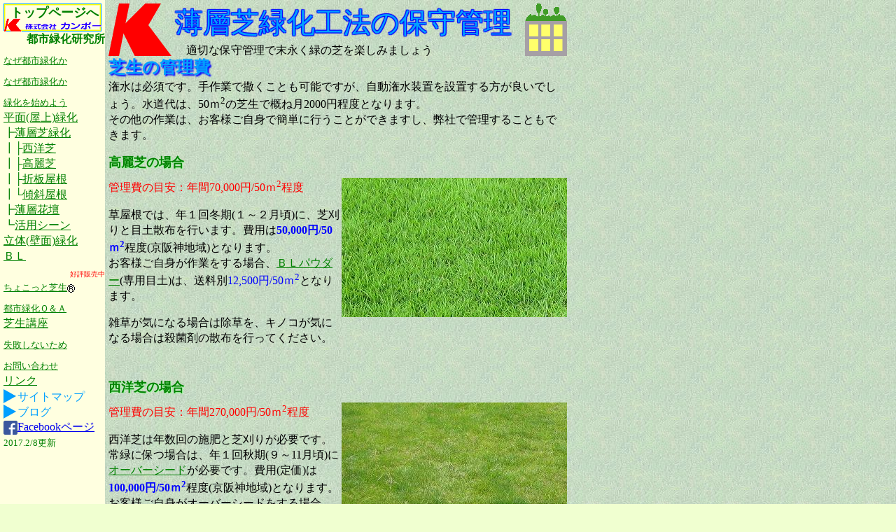

--- FILE ---
content_type: text/html
request_url: http://kanboo.co.jp/gl/mainten.html
body_size: 4844
content:
<!DOCTYPE html>
<html lang="ja">
<head>
<meta charset="Shift_JIS">
<meta http-equiv="Content-Style-Type" content="text/css">
<meta http-equiv="Content-Script-Type" content="text/javascript">
<title>薄層芝緑化の保守管理 &gt; カンボー都市緑化研究所</title>
<meta name="title" content="薄層芝緑化の保守管理・カンボー都市緑化研究所">
<meta name="description" content="薄層芝緑化のお手入れ方法について。末永く芝生を楽しむために">
<meta name="keywords" content="薄層芝緑化,屋上緑化,芝生,カンボー">
<meta name="generator" content="MEGASOFT MIFES for Windows Ver.9">
<link rev="made" href="mailto:bl@kanboo.co.jp">
<link rel="start" href="index.html">
<link rel="shortcut icon" href="../favicon.ico">
<link href="style.css" rel="stylesheet" type="text/css">
<link href="../css/decoration.css" rel="stylesheet" type="text/css">
<script src="../javascript/update.js"></script>
</head>
<body>
<div id="main">

<!--会社ロゴ-->
<div style="position: absolute; top: 5px; left: 5px; width: 90px;">
<a href="../index.html" title="カンボー トップページへ" style="display: inline-block;">
<object type="image/svg+xml" data="../img/logo.svg" width="90" height="75" style="pointer-events: none;">
  <img src="../img/logo.png" width=90 height=75 alt="会社ロゴ">
</object></a>
</div>
<!--タイトル-->
<div style="position: absolute; top: 5px; left: 100px; width: 500px;">
<h1 class="tx_a25e">薄層芝緑化工法の保守管理</h1>
<p class="nomargin">　適切な保守管理で末永く緑の芝を楽しみましょう</p>
</div>
<!--緑化ロゴ-->
<a href="index.html" title="都市緑化研究所">
<img class="right" src="logo.png" width=60 height=75 alt="緑化ロゴ"></a>
<br class="clear">
<!--ここまでヘッド-->

<h2 class="tx_a15e">芝生の管理費</h2>
<p>潅水は必須です。手作業で撒くことも可能ですが、自動潅水装置を設置する方が良いでしょう。水道代は、50ｍ<sup>2</sup>の芝生で概ね月2000円程度となります。<br>
その他の作業は、お客様ご自身で簡単に行うことができますし、弊社で管理することもできます。</p>

<h3 class="tx_g11e">高麗芝の場合</h3>
<img class="right" src="../lawn/img/zss2.jpeg" width=322 height=199 alt="高麗芝">
<p class="red">管理費の目安：年間70,000円/50ｍ<sup>2</sup>程度</p>
<p>草屋根では、年１回冬期(１～２月頃)に、芝刈りと目土散布を行います。費用は<span class="blue bold">50,000円/50ｍ<sup>2</sup></span>程度(京阪神地域)となります。<br>
お客様ご自身が作業をする場合、<a href="blpow.html" class="glink" title="新時代の生分解性目土">ＢＬパウダー</a>(専用目土)は、送料別<span class="blue">12,500円/50ｍ<sup>2</sup></span>となります。</p>

<p>雑草が気になる場合は除草を、キノコが気になる場合は殺菌剤の散布を行ってください。</p><br class="clear">

<h3 class="tx_g11e">西洋芝の場合</h3>
<img class="right" src="../lawn/img/os7.jpeg" width=322 height=199 alt="西洋芝"><p class="red">管理費の目安：年間270,000円/50ｍ<sup>2</sup>程度</p>
<p>西洋芝は年数回の施肥と芝刈りが必要です。常緑に保つ場合は、年１回秋期(９～11月頃)に<a href="../lawn/overseed.html" class="glink" title="ウインターオーバーシード">オーバーシード</a>が必要です。費用(定価)は<span class="blue bold">100,000円/50ｍ<sup>2</sup></span>程度(京阪神地域)となります。<br>
お客様ご自身がオーバーシードをする場合、ＢＬパウダー(専用目土)と種子のセットは、送料別<span class="blue">15,000円/50ｍ<sup>2</sup></span>となります。</p>

<p>芝刈り・施肥は、１回<span class="blue bold">30,000円/50ｍ<sup>2</sup></span>となります。通常は年５回程度必要となります。</p><br class="clear">


<h2 class="tx_a15e">芝生の育て方</h2>
<p>芝生の育て方は<a href="../lawn/cultivation.html" class="glink" title="芝生の栽培法">芝生の育て方</a>を参照してください。</p>

<h3 class="tx_g11e">潅水</h3>
<p><a href="../lawn/watering.html" class="glink" title="芝生への水のやり方">芝生の水やり</a></p>

<p class="nomargin">施工から概ね１ヶ月、芝が活着(基盤に根が入ること)するまでは、乾かないように雨の日以外は毎日水をやってください。<br>
弊社薄層芝緑化の保水能力は、概ね12&#8467;/m<sup>2</sup>です。芝生は成長期には１日に概ね４&#8467;/m<sup>2</sup>の水を蒸発させますから、夏場は２～３日に１度十分に水を与えてください。</p>

<h4 class="tx_g10e">夏期(梅雨明け～９月上旬)</h4>
<p>水の蒸発量が多く、降水は少ない季節です。十分な水やりが必要です。<br>
自動潅水装置は２～３日おきに10&#8467;/ｍ<sup>2</sup>以上の水を与えるように設定してください。</p>

<h4 class="tx_g10e">夏以外の生育期</h4>
<p>ある程度の降水が見込めるので、「数日雨が降らなければ水をやる」という管理で十分です。自動潅水装置に水やりを任せる場合は、週３回程度に設定しておくと良いでしょう。</p>

<h4 class="tx_g10e">休眠期(高麗芝は暖地では１～２月)</h4>
<p>芝が休眠している季節は、さほど多くの水は要りません。潅水は週１回で良いでしょう。ただし、軒下など雨の当たらない場所は週２～３回水をやってください。</p>

<p>散水は、夏の昼間を避け、夕方または早朝に行います。自動潅水装置は、夏季は１回20～25分、冬期は15分程度水を撒くようにセットします。<br>
<font size=2>夜にバーベキューやビアパーティをする可能性がある場合、散水は早朝が良いでしょう。</font></p>
手動で水をやる場合、秋冬春は週２回程度、夏(梅雨明け～９月)は２日に１度潅水が必要となります。１回の必要散水量は概ね10&#8467;/ｍ<sup>2</sup>。降水量10㎜を超える、やや強い雨が降った場合は３～４日は潅水は要りません。<br>
一般的な庭用シャワーの水量は、毎分10～15&#8467;程度ですから、ホースで水をやる場合、往々にして散水量が不足気味になります。ＢＬグリーンマットが十分に湿り、芝生の底から水が流れ出すまで、たっぷり水を撒いてください(概ね１～1.5ｍ<sup>2</sup>/分・10&#8467;/ｍ<sup>2</sup>くらい)。</p>

<h3 class="tx_g11e">芝刈り</h3>
<a href="../lawn/mowing.html" class="glink" title="芝刈りの時期と方法">芝生の刈り方</a>

<h4 class="tx_g10e">芝刈りの回数</h4>
<p class="nomargin">芝刈りの頻度は、西洋芝の場合年30回前後となりますが、弊社薄層芝緑化の場合、年５回程度でもなんとか維持できます。<br>
高麗芝の場合、美しい芝生を楽しみたいなら年10回前後の芝刈りが必要ですが、草原型管理の場合は１～２月の冬枯れの時期に１回芝刈りをしてください。</p>
<p>芝刈りは、芝の高さが５cmを超えたら、２～３cmに刈り込みます。前回の芝刈りから時間が空き、芝が長く伸びている場合は、芝刈りハサミなどでざっと長め(５cmくらい)に刈り、１週間～10日後にもう一度芝刈りをします。長い芝を一度に短く刈ると、葉が無くなってしまいます。<br>
芝刈り後、竹熊手で軽く表面を掃き刈った芝や枯れ草を取り除きます(余剰サッチ除去)。</p>
<p class="nomargin">ゴルフ練習をするために短く刈る場合は、芝が２～３cmに伸びたら１cmに刈ります。このため、西洋芝の場合成長期には週２～３回の芝刈りが必要にないます。</p>

<h3 class="tx_g11e">設備の点検</h3>
<p class="nomargin">自動潅水装置が故障していないか、ドレン(排水溝)が詰まっていないか点検し、排水溝に土や落ち葉が溜まっていたら取り除きます。<br>
お客様ご自身で点検することも容易です。</p>

<h3 class="tx_g11e">目土補充</h3>
<p class="nomargin">目土として<a href="blpow.html" class="glink" title="新時代の生分解性目土">ＢＬパウダー</a>を補充します。<br>
西洋芝は、秋のオーバーシードと同時に、高麗芝は、冬の芝刈りと同時に行います。</p>
<h3 class="tx_g11e">施肥</h3>
<a href="../lawn/fertilizer.html" class="glink" title="芝生への肥料のやり方">芝生の肥料</a>
<p class="nomargin">ＢＬパウダーは竹の生長に必要な養分を含んでいますから、通常肥料は要りません。<br>
しかし、成長速度の速い西洋芝や肥料要求量の多い花卉は肥料が不足する場合があります。</p>
<p>西洋芝には概ね年３回、３月・５月に窒素肥料、９～10月のオーバーシード時にＮＰＫ(窒素･リン･カリ)肥料を与えるとよいでしょう。</p>

<h3 class="tx_g11e">種まき(オーバーシード)</h3>
<a href="../lawn/overseed.html" class="glink" title="ウインターオーバーシード">オーバーシード</a>
<p class="nomargin">西洋芝のみ、年１回９～11月頃に冬芝の種を撒きます。オーバーシードの時期はその年の気候によって決まります。</p>

<h3 class="tx_g11e">除草</h3>
<p class="nomargin">十分な深さの土を持たないため、雑草はあまり大きくは生長しません。このため、芝刈りと一緒に刈り取ってしまえば問題ありません。<br>
ＢＬグリーンマットに侵入する主な雑草は、小型イネ科雑草・カタバミ類・チドメグサ・コケです。これらが目障りな場合は、手作業で引き抜いてください。</p>

<h3 class="tx_g11e">農薬散布</h3>
<a href="../lawn/vermin.html" class="glink" title="芝生の病虫害と対策">芝生の病虫害</a>

<!--
参考 芝刈り 他社
500/㎡+焼却費 http://www.ueshige.com/price/price_right.html
消毒:敷地20坪･2,100円～／回 芝刈:敷地20坪･8,400円～／回(127\/㎡)
 http://www.nakaizouen.com/service.htm 寝屋川･中井造園
-->

<p class="nomargin"><a href="#main">ページの先頭に戻る</a></p>
<hr>
<h2 class="a_blue large nomargin ">防水工事と屋上緑化は、大阪府守口市の(株)カンボーまで</h2>
<address>
カンボー都市緑化研究所<br>
〒 570-0015 大阪府守口市梶町4-12-5　<a href="mailto:bl@kanboo.co.jp" title="都市緑化研究所へメールを出す">お問い合わせ</a><br>
<script><!--
update();
// --></script>
</address>
</div>
<div id="left">

<a href="../index.html" class="btn bt_leftlogo" title="屋上緑化・壁面緑化の施工は株式会社カンボーへ">トップページへ</a>

<div class="leftlogo"><a href="index.html" class="leftlogo" title="">都市緑化研究所</a></div>
<p class="tmargin"><span class="small"><a href="wy.html" class="glink" title="都市緑化の効果">なぜ都市緑化か</a></span></p>

<p><span class="small"><a href="wy.html" class="glink" title="都市緑化の効果">なぜ都市緑化か</a></span></p>

<p class="nomargin"><span class="small"><a href="go.html" class="glink" title="緑化工法の紹介">緑化を始めよう</a></span><br>
<a href="neko.html" class="glink" title="屋上に緑のカーベットを">平面(屋上)緑化</a><br>
┣<a href="tlc.html" class="glink" title="屋上に緑のカーベットを">薄層芝緑化</a><br>
┃├<a href="tlc_t.html" class="glink" title="完成即利用可能なロール芝型薄層芝緑化 工法K-TLC06">西洋芝</a><br>
┃├<a href="tlc_z.html" class="glink" title="高麗芝による省管理薄層芝緑化 工法K-TLC06-ZS">高麗芝</a><br>
┃├<a href="tlf.html" class="glink" title="折板屋根対応省管理薄層芝緑化 工法K-TLF07-ZS">折板屋根</a><br>
┃└<a href="tls.html" class="glink" title="傾斜屋根用薄層芝緑化 工法K-TLS08-ZS">傾斜屋根</a><br>
┣<a href="glf.html" class="glink" title="草花や灌木による緑化 工法K-GLF08">薄層花壇</a><br>

┗<a href="ks.html" class="glink" title="あたらしい屋上の使い方を提案">活用シーン</a><br>
<a href="tachi.html" class="glink" title="壁面に緑のカーベットを">立体(壁面)緑化</a><br>
<a href="bl.html" class="glink" title="新時代の生分解性植栽基盤">ＢＬ</a><br>

<div class="annotation">好評販売中</div>
<p><span class="small"><a href="diy.html" class="glink" title="５分で芝生！ 天然素材のかんたん芝生キット">ちょこっと芝生</a></span><img src="img/r15y.png" class="reg" alt="registered trademark"></p>

<p><span class="small"><a href="qa.html" class="glink" title="都市緑化に関するよくある質問と回答">都市緑化Ｑ＆Ａ</a></span><br>
<a href="../lawn/index.html" class="glink" title="芝生に関するいろいろな情報">芝生講座</a></p>

<p><span class="small"><a href="x.html" class="glink" title="緑化に失敗しないために気をつけること">失敗しないため</a></span></p>

<p><span class="small"><a href="form.html" class="glink">お問い合わせ</a></span><br>
<a href="link.html" class="glink">リンク</a><br>
<script src="../javascript/menu.js" type="text/javascript"></script>
<script><!--
update();
// --></script></p>
</div>

<script>
var gaJsHost = (("https:" == document.location.protocol) ? "https://ssl." : "http://www.");
document.write(unescape("%3Cscript src='" + gaJsHost + "google-analytics.com/ga.js' type='text/javascript'%3E%3C/script%3E"));
</script>
<script>
try {
var pageTracker = _gat._getTracker("UA-6511381-1");
pageTracker._trackPageview();
} catch(err) {}</script>

</body>
</html>


--- FILE ---
content_type: text/css
request_url: http://kanboo.co.jp/gl/style.css
body_size: 809
content:
/* gl用スタイル･２カラム左右分割 */

html {
  height: 100%;
  _overflow: hidden;
}

@media print { /* 印刷～ */
#left{
  display: none;
}

#main{
  position: static;
  width: auto;
  height: auto;
  overflow: visible;
}

.sitemap {
    display: none;
}
} /* ～印刷 */

hr.pageblock { page-break-after: always; } /* 改ページ */
/*
\gl\tlf.html、\sedum\index.html の div のみ
*/

/* comment ========
擬似フレーム
================ */
body {
  width: 800px;
  height: 100%;
  margin: 0px; /* 枠の外側 */
  padding: 0px; /* 枠の内側、文字の範囲 */
  line-height:1.4;
  font-size:1.0em;
  _overflow: hidden;

  background-color: #f0ffd0; /* 薄緑=f0ffd0=240-255-208 */
  background-image: url("img/b.jpeg"); /* 背景画像指定 */
  background-repeat: repeat;
  background-attachment: scroll;
  background-position: 0px 0px;
}

@media screen { /* 画面～ */
/* comment ========
胴体部分
================ */
#main {
  position: absolute; /* スクロールする */
  width: 655px;
  height: 100%;
  margin: 0 0 0 150px; /* 上下左右 */
  padding: 5px;
  _padding: 5 5 5 5px;
  _overflow: auto;
  border: none;
}

/* comment ========
メニュー部分
================ */
#left {
  position: fixed; /* スクロールしない */
  width: 145px;
  height: 100%;
  margin: 0px;
  padding: 5px 0px 5px 5px; /* 上右下左 */
  position: fixed;
  _position: absolute; 
  left: 0px;
  top: 0px;
  border: none;
  color: #008000;
  background: #ffffe0; /* 薄黄=#ffffe0; */
  font-size: 16px; /* フォントサイズ16px */
}
#left p { margin: 0em 0em 0.5em 0em; } /* メニュー部の行間を0.5にする */
} /* ～画面 */


--- FILE ---
content_type: text/css
request_url: http://kanboo.co.jp/css/decoration.css
body_size: 1737
content:
@import url("table.css");
@import url("link.css");
@import url("btn.css");
@import url("shadow.css");
@import url("font.css");
@import url("arrange.css");
@import url("color.css");
@import url("ricn.css");
@import url("tooltip.css");

div.pageblock { page-break-after: always; } /* 改ページ */
/* \gl\tlf.html、\sedum\index.html のみ */

/* comment ========
文字列装飾セット・em相対指定
================ */
/* タイトル h1=32px･2em、h2=24px･1.5em、h3=18px･1.125em、h4=16px･1em */
.tx_a25e {
  color: #00a0ff; /* 色指定=うす青 0-160-255 */
  font-size: 2.5em; /* 1pt = 1.3325px ,px推奨 */
  font-weight : normal;
  margin: 0em 0em 0em 0em; /* 上右下左 */
  text-shadow:1px 1px 1px blue,1px -1px 1px blue,-1px 1px 1px blue,-1px -1px 1px blue;
  filter:glow(color=blue,strength=2);
}
.tx_b10e { /* top､SP-1 */
  color: #0000ff; /* 色指定=うす青 0-160-255 */
  font-size: 1em;
  font-weight : bold;
  margin: 0em 0em 0em 0em; /* 上右下左 */
}
.tx_r10e { /* top赤 */
  color: #ff0000;
  font-size: 1em;
  font-weight : bold;
  margin: 0em 0em 0em 0em; /* 上右下左 */
}
.tx_a15e {
  color: #00a0ff; /* 色指定=うす青 */
  font-size: 1.5em;
  margin: 0em 0em 0em 0em; /* 上右下左 */
  text-shadow: 2px 2px 2px blue;
  filter:shadow(color=blue,direction=135,strength=2);
}
.tx_g11e {
  color: green; /* 色指定=緑 */
  font-size: 1.125em;
  margin: 0.5em 0em 0.5em 0em;  /* 上右下左 */
  text-shadow: 1px 1px 1px #a0ffa0;
  filter:shadow(color=#a0ffa0,direction=135,strength=1);
}
.tx_g10e { /* h4用 */
  color: green; /* 色指定=緑 */
  font-size: 1em;
  margin: 0em 0em 0em 0em; /* 上右下左 */
}

/* comment ========
文字列装飾セット・背景画像一体型用(px固定)
================ */
.tx_y40 { /* cp上側 */
  color: #ffff00;
  font-size: 40px;
  font-weight : bold;
  margin: 0em 0em 0em 0em; /* 上右下左 */
  text-shadow: 1px 1px 1px olive;
  filter:shadow(color=olive,direction=135,strength=2);
}
.tx_g28 { /* SP-1･h2(説明枠) */
  color: #008000; /* 色指定=緑 */
  font-size: 28px;
  font-weight : bold;
  margin: 0em 0em 0em 0em; /* 上右下左 */
  text-shadow: 2px 2px 2px #002000;
  filter:shadow(color=#002000,direction=135,strength=2);
}
.tx_g24 { /* SP-1･h2(説明枠) */
  color: #008000; /* 色指定=緑 */
  font-size: 24px;
  font-weight : bold;
  margin: 0em 0em 0em 0em; /* 上右下左 */
//  text-shadow: 2px 2px 2px #002000;
//  filter:shadow(color=#002000,direction=135,strength=2);
}
.tx_t28 { /* 大規模改修･h2(説明枠) */
  color: #0072bc; /* 色指定=緑 */
  font-size: 28px;
  font-weight : bold;
  margin: 0em 0em 0em 0em; /* 上右下左 */
  text-shadow: 2px 2px 2px #c0c0ff;
  filter:shadow(color=#c0c0ff,direction=135,strength=2);
}
.tx_m28 { /* Kデッキh2(説明枠) */
  color: #a04040; /* 色指定=茶 */
  font-size: 28px;
  font-weight : bold;
  margin: 0em 0em 0em 0em; /* 上右下左 */
  text-shadow: 2px 2px 2px #200000;
  filter:shadow(color=#200000,direction=135,strength=2);
}
/* comment ========
イソタン用ボタン
================ */
div.btn_form {
  position: absolute;
  height: 42px; width: 140px;
  text-align: center;
  background-color: orange;
  font-weight: bold;
  font-size: large;
  line-height: 1.2em;
  text-shadow: -1px -1px 0 white, 1px -1px 0 white, -1px 1px 0 white, 1px 1px 0 white;
  filter:glow(color=white,strength=3);
  border-radius: 10px; -moz-border-radius: 10px; /* Firefox */ -webkit-border-radius: 10px; /* Safari,Chrome */ border: 3px #ffa080 solid;
}
div.btn_gl {
  position: absolute;
  height: 25px; width: 140px;
  text-align: center;
  background-color: green;
  font-weight: bold;
  font-size: large;
  border-radius: 10px; -moz-border-radius: 10px; /* Firefox */ -webkit-border-radius: 10px; /* Safari,Chrome */ border: 3px #80ff80 solid;
}
.tp99 { color: #ffffff; font-weight: bold; font-size: 32px; } /* 99画像 白 */
.annotation { color: #ff0000; font-size: x-small; text-align: right; }
.leftlogo { color: #008000; font-weight: bold; text-align: right; }
.hoge { margin-bottom : 0.5em; visibility:hidden; }

img.reg {
  width : 11px;
  height : 15px;
  border-style: none;
}
img {
  vertical-align: bottom;
  border-style:none;
}

/* comment ========
メニュータイトルロゴ
================ */
a.leftlogo:link { color: green; } /* 未訪問リンク緑 */
a.leftlogo:visited { color: green; } /* 訪問済みリンク */
a.leftlogo:hover { color: green; } /* マウスカーソルを乗せたリンク */
a.leftlogo:active { color: green; } /* 選択したリンク */
a.leftlogo { text-decoration: none; }
.leftlogo { color: green; font-weight: bold; text-align: right; }
.leftlogo { margin: 0em 0em 0.5em 0em; } /* margin */

/* comment ========
テーブルセル装飾
================ */
.gcell { background-color: #80ff80; color: #0000ff; } /* 緑背景白文字 */
.scell { background-color: #f0ffff; color: #0000ff; } /* 水背景青文字 */
.rcell { background-color: #fff0f0; color: #ff0000; } /* 赤背景赤文字 */

.hz_2a { background-color: #000000; color: #ffffff; } /* 気象ゾーン */
.hz_3a { background-color: #808080; } /* 3=3b */
.hz_3b { background-color: #c0c0c0; }
.hz_4a { background-color: #ffffff; } /* 4=4a */
.hz_4b { background-color: #f0ffff; }
.hz_5a { background-color: #c0ffff; } /* 5=5b */
.hz_5b { background-color: #80ffff; }
.hz_6a { background-color: #0080ff; }
.hz_6b { background-color: #008080; }
.hz_7a { background-color: #00d000; }
.hz_7b { background-color: #80ff00; }
.hz_8a { background-color: #c0ff00; }
.hz_8b { background-color: #ffff00; }
.hz_9a { background-color: #ffc000; }
.hz_9b { background-color: #ff8000; }
.hz_10a { background-color: #ff0000; }
.hz_10b { background-color: #ff0080; }
.hz_11a { background-color: #ff00ff; }
.hz_11b { background-color: #c000ff; }

.shade_7 { background-color: #ff8000; text-align: center; } /* 日照 */
.shade_6 { background-color: #ff9020; text-align: center; }
.shade_5 { background-color: #ffa040; text-align: center; }
.shade_4 { background-color: #ffb060; text-align: center; }
.shade_3 { background-color: #ffc080; text-align: center; }
.shade_2 { background-color: #ffd0a0; text-align: center; }
.shade_1 { background-color: #ffe0c0; text-align: center; }

.watery_7 { background-color: #0000ff; text-align: center; } /* 灌水 */
.watery_6 { background-color: #2020ff; text-align: center; }
.watery_5 { background-color: #4040ff; text-align: center; }
.watery_4 { background-color: #6060ff; text-align: center; }
.watery_3 { background-color: #8080ff; text-align: center; }
.watery_2 { background-color: #a0a0ff; text-align: center; }
.watery_1 { background-color: #c0c0ff; text-align: center; }


--- FILE ---
content_type: text/css
request_url: http://kanboo.co.jp/css/table.css
body_size: 534
content:
/* comment ========
テーブル (汎用)
================ */
table { line-height: 120% ; }

/* comment ========
テーブル(枠線無し)
================ */
table.c_table {
  border-style: solid;
  border-color: #f0ffd0 #f0ffd0 #f0ffd0 #f0ffd0; /* 枠の色 */
  border-width: 0px;
/* table-layout: fixed;  固定幅テーブル */
  border-collapse: collapse; /* 枠線を重ねる*/
  border-spacing: 0px; /* cellspacing IE8～ */
}
table.c_table th {
  border-style: solid;
  border-color: #f0ffd0 #f0ffd0 #f0ffd0 #f0ffd0; /* 枠の色 */
  border-width: 0px;
  padding: 0px; /* cellpadding */
  empty-cells: show; /* 空白セルも表示 */
}
table.c_table td {
  border-style: solid;
  border-color: #f0ffd0 #f0ffd0 #f0ffd0 #f0ffd0; /* 枠の色 */
  border-width: 0px;
  padding: 0px; /* cellpadding */
  empty-cells: show; /* 空白セルも表示 */
}

/* comment ========
テーブル(枠線あり)
================ */
table.s_table {
  border-style: solid;
  border-color: #d8d8d8 #474747 #474747 #d8d8d8; /* 枠の色 */
  border-width: 1px;
/* table-layout: fixed; 固定幅テーブル */
  border-collapse: separate; /* 枠線を重ねない時はseparate */
  border-spacing: 0px; /* class="s_table" cellspacing=0 IE8～ */
  background-color: #f0ffd0; 
}
table.s_table th {
  border-style: solid;
  border-color: #474747 #d8d8d8 #d8d8d8 #474747; /* 枠の色 */
  border-width: 1px;
  padding: 0px; /* cellpadding */
  empty-cells: show; /* 空白セルも表示 */
}
table.s_table td {
  border-style: solid;
  border-color: #474747 #d8d8d8 #d8d8d8 #474747; /* 枠の色 */
  border-width: 1px;
  padding: 0px; /* cellpadding */
  empty-cells: show; /* 空白セルも表示 */
}

/* comment ========
独自追加部分 goods\sp1\flower.html のみ
================ */
.border_s {
  border-style: solid;
  border-color: #d8d8d8 #474747 #474747 #d8d8d8; /* 枠の色 */
  border-width: 1px;
}

/* comment ========
リスト
================ */
dl { font-size: small; } /* 約83% */
ul { font-size: small; }
ol { font-size: small; }


--- FILE ---
content_type: text/css
request_url: http://kanboo.co.jp/css/link.css
body_size: 696
content:
/* comment ========
リンクの色
================ */
/* 緑 */
a.glink:link { color: #008000 } /* 未訪問リンク緑 */
a.glink:visited { color: #008000 } /* 訪問済みリンク #60b060→ */
a.glink:hover { color: #00f000 } /* マウスカーソルを乗せたリンク */
a.glink:active { color: #00f000 } /* 選択したリンク */
/* 黄 */
a.ylink:link { color: #f0f000 } /* 未訪問リンク黄 */
a.ylink:visited { color: #b0b000 } /* 訪問済みリンク */
a.ylink:hover { color: #ffff00 } /* マウスカーソルを乗せたリンク */
a.ylink:active { color: #ffff00 } /* 選択したリンク */
/* 青 */
a.blink:link { color: #0000ff } /* 未訪問リンク青 */
a.blink:visited { color: #0000ff } /* 訪問済みリンク */
a.blink:hover { color: #00a0ff } /* マウスカーソルを乗せたリンク */
a.blink:active { color: #00a0ff } /* 選択したリンク */
/* 赤 */
a.rlink:link { color: #ff0000 } /* 未訪問リンク赤 */
a.rlink:visited { color: #ff0000 } /* 訪問済みリンク */
a.rlink:hover { color: #ffa000 } /* マウスカーソルを乗せたリンク */
a.rlink:active { color: #ffa000 } /* 選択したリンク */
/* うす青 */
a.alink:link { color: #00a0ff } /* 未訪問リンクうす青 */
a.alink:visited { color: #00a0ff } /* 訪問済みリンク */
a.alink:hover { color: #40c0ff } /* マウスカーソルを乗せたリンク */
a.alink:active { color: #00a0ff } /* 選択したリンク */

a.mlink { /* 未使用 */
  text-decoration: none;
  font-size: 18px;
  font-weight: bold;
}
a.mlink:link { color: green; } /* 未訪問リンク緑 */
a.mlink:visited { color: green; } /* 訪問済みリンク */
a.mlink:hover { color: green; } /* マウスカーソルを乗せたリンク */
a.mlink:active { color: green; } /* 選択したリンク */

a.lslink { /* 未使用 */
  color: #000000;
  text-decoration: none;
/* font-size: 18px; */
  font-weight: bold;
}
a.bkslink { font-weight: bold; } /* Web\index.html のみ */
a.bkslink:link { color: #000000; }
a.bkslink:visited { color: #000000; }
a.bkslink:hover { color: #404080; }
a.bkslink:active { color: #000000; }

/* comment ========
無装飾リンク
================ */
/* リンク下線なしは noborder 指定する */

/* いずれも、イソタンと \wp\index.html のみ、除去予定 */
a.ndlk_blue { border: none; text-decoration: none; }
a.ndlk_blue:link { color: blue; } /* 未訪問リンク */
a.ndlk_blue:visited { color: blue; } /* 訪問済みリンク */
a.ndlk_blue:hover { color: blue; } /* マウスカーソルを乗せたリンク */
a.ndlk_blue:active { color: blue; } /* 選択したリンク */

a.ndlk_white { border: none; text-decoration: none; }
a.ndlk_white:link { color: white; } /* 未訪問リンク */
a.ndlk_white:visited { color: white; } /* 訪問済みリンク */
a.ndlk_white:hover { color: white; } /* マウスカーソルを乗せたリンク */
a.ndlk_white:active { color: white; } /* 選択したリンク */


--- FILE ---
content_type: text/css
request_url: http://kanboo.co.jp/css/btn.css
body_size: 1802
content:
/* comment ========
左メニューボタンの設定
================ */
a.bt_leftlogo
{
display:block;
width : 139px;
height : 39px;
background : url(../img/leftlogo.png) no-repeat top left;
padding-left:10px;
padding-top:0px;
text-decoration: none;
font-weight: bold;
font-size: 18px;
}
a.bt_leftlogo:link { color: #008000; }
a.bt_leftlogo:visited { color: #008000; }
a.bt_leftlogo:hover {
color: #00f000;
background : url(../img/leftlogo.png) no-repeat bottom left;
}
a.bt_leftlogo:active { color: #00f000; }

/* ホットニュース用ボタン */
a.bt_hotnews
{
display:block;
width : 139px;
height : 51px;
background : url(../img/icon/hotnews.png) no-repeat top left;
/* text-align: center; */
padding-left:5px;
padding-top:0px;
line-height: 1.0;
text-decoration: none;
/* font-weight: bold; */
/* font-size: 18px; */
}
a.bt_hotnews:link { color: #0000ff; }
a.bt_hotnews:visited { color: #0000ff; }
a.bt_hotnews:hover {
color: #000080;
background : url(../img/icon/hotnews.png) no-repeat bottom left;
}
a.bt_hotnews:active { color: #0000ff; }

/* 左メニュー部ボタン */
a.btn /* 標準規格 */
{
display:block;
width : 139px;
_width : 140px;
padding-top:1px;
text-decoration: none;
}
span.btn {
display:block;
width : 139px;
_width : 140px;
padding-top:1px;
}

/* 左メニュー部ボタン */
a.bt_aq { /* 水色 */
 height : 23px;
 _height : 24px;
 background : url(../img/icon/bt_aqua.png) no-repeat top left;
 background-position: 0 0;
 padding-left:10px;
 font-weight: bold; }
a.bt_aq:hover {
 background : url(../img/icon/bt_aqua.png) no-repeat top left;
 background-position: 0 -25px; }

span.bt_aq{
 height : 23px;
 _height : 24px;
 background : url(../img/icon/bt_aqua.png) no-repeat top left;
 background-position: 0 0;
 padding-left:10px;
 font-weight: bold;
 color: #0000ff; } /* 標準色#00a0ff; */

a.bt_aqs { /* 水色進行 */
 height : 21px;
 _height : 20px;
 background : url(../img/icon/bt_aqua.png) no-repeat top left;
 background-position: 0 -100px;
 padding-left:20px; }
a.bt_aqs:hover {
 background : url(../img/icon/bt_aqua.png) no-repeat top left;
 background-position: 0 -125px; }

a.bt_aqr { /* 水色戻り */
 height : 21px;
 background : url(../img/icon/bt_aqua.png) no-repeat top left;
 background-position: 0 -50px;
 padding-left:20px; }
a.bt_aqr:hover {
 background : url(../img/icon/bt_aqua.png) no-repeat top left;
 background-position: 0 -75px; }

span.bt_aqs{ /* 水色現在地 */
 height : 21px;
 background : url(../img/icon/bt_aqua.png) no-repeat top left;
 background-position: 0 -450px;
 padding-left:20px;
 color: #0000ff; }
span.bt_aqs:hover {
 color: #0000ff;
 background : url(../img/icon/bt_aqua.png) no-repeat top left;
 background-position: 0 -125px; }

a.bt_aqs1 { /* 水色┣ */
 height : 21px;
 background : url(../img/icon/bt_aqua.png) no-repeat top left;
 background-position: 0 -150px;
 padding-left:20px; }
a.bt_aqs1:hover {
 background : url(../img/icon/bt_aqua.png) no-repeat top left;
 background-position: 0 -200px; }

span.bt_aqs1 { /* 水色┣現在地 */
 height : 21px;
 background : url(../img/icon/bt_aqua.png) no-repeat top left;
 background-position: 0 -175px;
 padding-left:20px;
 color: #0000ff; }
span.bt_grs1:hover {
 color: #40c0ff;
 background : url(../img/icon/bt_aqua.png) no-repeat top left;
 background-position: 0 -200px; }

a.bt_aqs2 { /* 水色┗ */
 height : 21px;
 background : url(../img/icon/bt_aqua.png) no-repeat top left;
 background-position: 0 -225px;
 padding-left:20px; }
a.bt_aqs2:hover {
 background : url(../img/icon/bt_aqua.png) no-repeat top left;
 background-position: 0 -275px; }

span.bt_aqs2 { /* 水色┗現在地 */
 height : 21px;
 background : url(../img/icon/bt_aqua.png) no-repeat top left;
 background-position: 0 -250px;
 padding-left:20px;
 color: #0000ff; }
span.bt_aqs2:hover {
 color: #40c0ff;
 background : url(../img/icon/bt_aqua.png) no-repeat top left;
 background-position: 0 -275px; }

a.bt_aqs3 { /* 水色┃├ */
 height : 21px;
 background : url(../img/icon/bt_aqua.png) no-repeat top left;
 background-position: 0 -300px;
 padding-left:30px; }
a.bt_aqs3:hover {
 background : url(../img/icon/bt_aqua.png) no-repeat bottom left;
 background-position: 0 -350px; }

span.bt_aqs3 { /* 水色┃├現在地 */
 height : 21px;
 background : url(../img/icon/bt_aqua.png) no-repeat top left;
 background-position: 0 -325px;
 padding-left:30px;
 color: #0000ff; }
span.bt_aqs3:hover {
 color: #40c0ff;
 background : url(../img/icon/bt_aqua.png) no-repeat bottom left;
 background-position: 0 -350px; }

a.bt_aqs4 { /* 水色┃└ */
 height : 21px;
 background : url(../img/icon/bt_aqua.png) no-repeat top left;
 background-position: 0 -375px;
 padding-left:30px; }
a.bt_aqs4:hover {
 background : url(../img/icon/bt_aqua.png) no-repeat bottom left;
 background-position: 0 -425px; }

span.bt_aqs4 { /* 水色┃└現在地 */
 height : 21px;
 background : url(../img/icon/bt_aqua.png) no-repeat top left;
 background-position: 0 -400px;
 padding-left:30px;
 color: #0000ff; }
span.bt_aqs4:hover {
 color: #40c0ff;
 background : url(../img/icon/bt_aqua.png) no-repeat bottom left;
 background-position: 0 -425px; }

a.bt_aqs5 { /* 水色　└ */
 height : 21px;
 background : url(../img/icon/bt_aqua.png) no-repeat top left;
 background-position: 0 -475px;
 padding-left:30px; }
a.bt_aqs5:hover {
 background : url(../img/icon/bt_aqua.png) no-repeat bottom left;
 background-position: 0 -525px; }

span.bt_aqs5 { /* 水色　└現在地 */
 height : 21px;
 background : url(../img/icon/bt_aqua.png) no-repeat top left;
 background-position: 0 -500px;
 padding-left:30px;
 color: #0000ff; }
span.bt_aqs5:hover {
 color: #40c0ff;
 background : url(../img/icon/bt_aqua.png) no-repeat bottom left;
 background-position: 0 -525px; }

a.bt_aqs6 { /* 水色　└ */
 height : 21px;
 background : url(../img/icon/bt_aqua.png) no-repeat top left;
 background-position: 0 -550px;
 padding-left:30px; }
a.bt_aqs6:hover {
 background : url(../img/icon/bt_aqua.png) no-repeat bottom left;
 background-position: 0 -600px; }

span.bt_aqs6 { /* 水色　└現在地 */
 height : 21px;
 background : url(../img/icon/bt_aqua.png) no-repeat top left;
 background-position: 0 -575px;
 padding-left:30px;
 color: #0000ff; }
span.bt_aqs6:hover {
 color: #40c0ff;
 background : url(../img/icon/bt_aqua.png) no-repeat bottom left;
 background-position: 0 -600px; }

/* －－緑－－ */

a.bt_gr { /* 緑色 */
 height : 23px;
 background : url(../img/icon/bt_green.png) no-repeat top left;
 background-position: 0 0;
 padding-left:10px;
 font-weight: bold; }
a.bt_gr:hover {
 background : url(../img/icon/bt_green.png) no-repeat top left;
 background-position: 0 -25px; }

span.bt_gr {
 height : 23px;
 background : url(../img/icon/bt_green.png) no-repeat top left;
 background-position: 0 0;
 padding-left:10px;
 font-weight: bold;
 color: #008000; }

a.bt_grs { /* 緑色進行 */
 height : 21px;
 background : url(../img/icon/bt_green.png) no-repeat top left;
 background-position: 0 -100px;
 padding-left:20px; }
a.bt_grs:hover {
 background : url(../img/icon/bt_green.png) no-repeat top left;
 background-position: 0 -125px; }

a.bt_grr { /* 緑色戻り */
 height : 21px;
 background : url(../img/icon/bt_green.png) no-repeat top left;
 background-position: 0 -50px;
 padding-left:20px; }
a.bt_grr:hover {
 background : url(../img/icon/bt_green.png) no-repeat top left;
 background-position: 0 -75px; }

span.bt_grs { /* 緑色現在地 */
 height : 21px;
 background : url(../img/icon/bt_green.png) no-repeat top left;
 background-position: 0 -450px;
 padding-left:20px;
 color: #008000; }
span.bt_grs:hover {
 color: #00f000;
 background : url(../img/icon/bt_green.png) no-repeat top left;
 background-position: 0 -125px; }

a.bt_grs1 { /* 緑色┣ */
 height : 21px;
 background : url(../img/icon/bt_green.png) no-repeat top left;
 background-position: 0 -150px;
 padding-left:20px; }
a.bt_grs1:hover {
 background : url(../img/icon/bt_green.png) no-repeat bottom left;
 background-position: 0 -200px;
 }

span.bt_grs1 { /* 緑色┣現在地 */
 height : 21px;
 background : url(../img/icon/bt_green.png) no-repeat top left;
 background-position: 0 -175px;
 padding-left:20px;
 color: #008000; }
span.bt_grs1:hover {
 color: #00f000;
 background : url(../img/icon/bt_green.png) no-repeat bottom left;
 background-position: 0 -200px; }

a.bt_grs2 { /* 緑色┗ */
 height : 21px;
 background : url(../img/icon/bt_green.png) no-repeat top left;
 background-position: 0 -225px;
 padding-left:20px; }
a.bt_grs2:hover {
 background : url(../img/icon/bt_green.png) no-repeat bottom left;
 background-position: 0 -275px; }

span.bt_grs2 { /* 緑色┗現在地 */
 height : 21px;
 background : url(../img/icon/bt_green.png) no-repeat top left;
 background-position: 0 -250px;
 padding-left:20px;
 color: #008000; }
span.bt_grs2:hover {
 color: #00f000;
 background : url(../img/icon/bt_green.png) no-repeat bottom left;
 background-position: 0 -275px; }

a.bt_grs3 { /* 緑色┃├ */
 height : 21px;
 background : url(../img/icon/bt_green.png) no-repeat top left;
 background-position: 0 -300px;
 padding-left:30px; }
a.bt_grs3:hover {
 background : url(../img/icon/bt_green.png) no-repeat bottom left;
 background-position: 0 -350px; }

span.bt_grs3 { /* 緑色┃├現在地 */
 height : 21px;
 background : url(../img/icon/bt_green.png) no-repeat top left;
 background-position: 0 -325px;
 padding-left:30px;
 color: #008000; }
span.bt_grs3:hover {
 color: #00f000;
 background : url(../img/icon/bt_green.png) no-repeat bottom left;
 background-position: 0 -300px; }

a.bt_grs4 { /* 緑色┃└ */
 height : 21px;
 background : url(../img/icon/bt_green.png) no-repeat top left;
 background-position: 0 -375px;
 padding-left:30px; }
a.bt_grs4:hover {
 background : url(../img/icon/bt_green.png) no-repeat bottom left;
 background-position: 0 -425px; }

span.bt_grs4 { /* 緑色┃└現在地 */
 height : 21px;
 background : url(../img/icon/bt_green.png) no-repeat top left;
 background-position: 0 -400px;
 padding-left:30px;
 color: #008000; }
span.bt_grs4:hover {
 color: #00f000;
 background : url(../img/icon/bt_green.png) no-repeat bottom left;
 background-position: 0 -425px; }

a.bt_grs5 { /* 緑色　└ */
 height : 21px;
 background : url(../img/icon/bt_green.png) no-repeat top left;
 background-position: 0 -475px;
 padding-left:30px; }
a.bt_grs5:hover {
 background : url(../img/icon/bt_green.png) no-repeat bottom left;
 background-position: 0 -525px; }

span.bt_grs5 { /* 緑色　└現在地 */
 height : 21px;
 background : url(../img/icon/bt_green.png) no-repeat top left;
 background-position: 0 -500px;
 padding-left:30px;
 color: #008000; }
span.bt_grs5:hover {
 color: #00f000;
 background : url(../img/icon/bt_green.png) no-repeat bottom left;
 background-position: 0 -525px; }

a.bt_grs6 { /* 緑色　└ */
 height : 21px;
 background : url(../img/icon/bt_green.png) no-repeat top left;
 background-position: 0 -550px;
 padding-left:30px; }
a.bt_grs6:hover {
 background : url(../img/icon/bt_green.png) no-repeat bottom left;
 background-position: 0 -600px; }

span.bt_grs6 { /* 緑色　└現在地 */
 height : 21px;
 background : url(../img/icon/bt_green.png) no-repeat top left;
 background-position: 0 -575px;
 padding-left:30px;
 color: #008000; }
span.bt_grs6:hover {
 color: #00f000;
 background : url(../img/icon/bt_green.png) no-repeat bottom left;
 background-position: 0 -600px; }

/* －－青色－－ */

a.bt_bu { /* 青色 */
 height : 23px;
 background : url(../img/icon/bt_bu.png) no-repeat top left;
 padding-left:10px;
 font-weight: bold; }
a.bt_bu:hover {
 background : url(../img/icon/bt_bu.png) no-repeat bottom left; }

span.bt_bu{
height : 23px;
background : url(../img/icon/bt_bu.png) no-repeat top left;
padding-left:10px;
font-weight: bold;
color: #0000ff;
}

a.bt_bus /* 青色進行 */
{
height : 21px;
background : url(../img/icon/bt_bus.png) no-repeat top left;
padding-left:20px;
}
a.bt_bus:hover {
 background : url(../img/icon/bt_bus.png) no-repeat bottom left; }

a.bt_bur /* 青色戻り */
{
height : 21px;
background : url(../img/icon/bt_bur.png) no-repeat top left;
padding-left:20px;
}
a.bt_bur:hover {
 background : url(../img/icon/bt_bur.png) no-repeat bottom left; }

span.bt_bus{ /* 青色現在地 */
height : 21px;
background : url(../img/icon/bt_go.png) no-repeat top left;
padding-left:20px;
color: #0000ff;
}

a.bt_re /* 赤色 */
{
height : 23px;
background : url(../img/icon/bt_re.png) no-repeat top left;
padding-left:10px;
font-weight: bold;
}
a.bt_re:hover {
 background : url(../img/icon/bt_re.png) no-repeat bottom left; }

span.bt_re{
height : 23px;
background : url(../img/icon/bt_re.png) no-repeat top left;
padding-left:10px;
font-weight: bold;
color: #ff0000;
}

a.bt_res /* 赤色進行 */
{
height : 21px;
background : url(../img/icon/bt_res.png) no-repeat top left;
padding-left:20px;
}
a.bt_res:hover { background : url(../img/icon/bt_res.png) no-repeat bottom left; }

a.bt_ye /* 黄色 */
{
height : 23px;
background : url(../img/icon/bt_ye.png) no-repeat top left;
padding-left:10px;
font-weight: bold;
}
a.bt_ye:hover {
 background : url(../img/icon/bt_ye.png) no-repeat bottom left; }

span.bt_ye{
height : 23px;
background : url(../img/icon/bt_ye.png) no-repeat top left;
padding-left:10px;
font-weight: bold;
color: #808000;
}

a.bt_or /* 橙 */
{
height : 23px;
background : url(../img/icon/bt_or.png) no-repeat top left;
padding-left:10px;
font-weight: bold;
}
a.bt_or:hover { 
 background : url(../img/icon/bt_or.png) no-repeat bottom left; }

span.bt_or{
height : 23px;
background : url(../img/icon/bt_or.png) no-repeat top left;
padding-left:10px;
font-weight: bold;
color: #0000ff;
}

a.bt_pk /* 桃 */
{
height : 23px;
background : url(../img/icon/bt_pk.png) no-repeat top left;
padding-left:10px;
font-weight: bold;
}
a.bt_pk:link { color: #804080; }
a.bt_pk:visited { color: #804080; }
a.bt_pk:hover { color: #ff80ff;
 background : url(../img/icon/bt_pk.png) no-repeat bottom left; }
a.bt_pk:active { color: #ff80ff; }

span.bt_pk{
height : 23px;
background : url(../img/icon/bt_pk.png) no-repeat top left;
padding-left:10px;
font-weight: bold;
color: #804080;
}

a.bt_pu /* 紫 */
{
height : 23px;
background : url(../img/icon/bt_pu.png) no-repeat top left;
padding-left:10px;
font-weight: bold;
}
a.bt_pu:link { color: #8000ff; }
a.bt_pu:visited { color: #8000ff; }
a.bt_pu:hover { color: #a080ff;
 background : url(../img/icon/bt_pu.png) no-repeat bottom left; }
a.bt_pu:active { color: #a080ff; }

span.bt_pu{
height : 23px;
background : url(../img/icon/bt_pu.png) no-repeat top left;
padding-left:10px;
font-weight: bold;
color: #8000ff;
}

a.bt_ma /* 茶 */
{
height : 23px;
background : url(../img/icon/bt_ma.png) no-repeat top left;
padding-left:10px;
font-weight: bold;
}
a.bt_ma:link { color: #800000; }
a.bt_ma:visited { color: #800000; }
a.bt_ma:hover { color: #a08080;
 background : url(../img/icon/bt_ma.png) no-repeat bottom left; }
a.bt_ma:active { color: #a08080; }

span.bt_ma{
height : 23px;
background : url(../img/icon/bt_ma.png) no-repeat top left;
padding-left:10px;
font-weight: bold;
color: #800000;
}

a.bt_li /* 黄緑 */
{
height : 23px;
background : url(../img/icon/bt_li.png) no-repeat top left;
padding-left:10px;
font-weight: bold;
}
a.bt_li:link { color: #408000; }
a.bt_li:visited { color: #408000; }
a.bt_li:hover { color: #80ff00;
 background : url(../img/icon/bt_li.png) no-repeat bottom left; }
a.bt_li:active { color: #80ff00; }

span.bt_li{
height : 23px;
background : url(../img/icon/bt_li.png) no-repeat top left;
padding-left:10px;
font-weight: bold;
color: #408000;
}

a.bt_wh /* 白 */
{
height : 23px;
background : url(../img/icon/bt_wh.png) no-repeat top left;
padding-left:10px;
font-weight: bold;
}
a.bt_wh:link { color: #404040; }
a.bt_wh:visited { color: #404040; }
a.bt_wh:hover { color: #a0a0a0;
 background : url(../img/icon/bt_wh.png) no-repeat bottom left; }
a.bt_wh:active { color: #a0a0a0; }

span.bt_wh{
height : 23px;
background : url(../img/icon/bt_wh.png) no-repeat top left;
padding-left:10px;
font-weight: bold;
color: #404040;
}

a.bt_bk /* 黒 */
{
height : 23px;
background : url(../img/icon/bt_bk.png) no-repeat top left;
padding-left:10px;
font-weight: bold;
}
a.bt_bk:link { color: #000000; }
a.bt_bk:visited { color: #000000; }
a.bt_bk:hover { color: #808080;
 background : url(../img/icon/bt_bk.png) no-repeat bottom left; }
a.bt_bk:active { color: #808080; }

span.bt_bk{
height : 23px;
background : url(../img/icon/bt_bk.png) no-repeat top left;
padding-left:10px;
font-weight: bold;
color: #000000;
}



--- FILE ---
content_type: text/css
request_url: http://kanboo.co.jp/css/shadow.css
body_size: 355
content:
/* comment ========
影 IE｢filter｣はブロックレベル要素のみ？
================ */
.shadow_white {
  text-shadow: 1px 1px 1px white;
  filter:shadow(color=white,direction=135,strength=2);
}
.shadow_white2 {
  text-shadow: 2px 2px 2px white;
  filter:shadow(color=white,direction=135,strength=3);
}
.shadow_red {
  text-shadow: 1px 1px 1px red;
  filter:shadow(color=red,direction=135,strength=2);
}
.shadow_red2 {
  text-shadow: 2px 2px 2px red;
  filter:shadow(color=red,direction=135,strength=3);
}
.shadow_olive {
  text-shadow: 1px 1px 1px olive;
  filter:shadow(color=olive,direction=135,strength=2);
}
.shadow_gray {
  text-shadow: 1px 1px 1px gray;
  filter:shadow(color=gray,direction=135,strength=2);
}
.shadow_gray2 {
  text-shadow: 2px 2px 2px gray;
  filter:shadow(color=gray,direction=135,strength=3);
}
.shadow_silver {
  text-shadow: 1px 1px 1px silver;
  filter:shadow(color=blue,direction=135,strength=2);
}
.shadow_blue2 {
  text-shadow: 2px 2px 2px silver;
  filter:shadow(color=blue,direction=135,strength=3);
}
.shad { /* 白袋文字 */
  text-shadow: -1px -1px 0 white, 1px -1px 0 white, -1px 1px 0 white, 1px 1px 0 white;
  filter:glow(color=white,strength=3);
}
.shadow_x { /* 影削除 */
  text-shadow: 0px 0px 0px black;
  filter:shadow(color=black,direction=0,strength=0);
}


--- FILE ---
content_type: text/css
request_url: http://kanboo.co.jp/css/font.css
body_size: 430
content:
/* comment ========
文字スタイル
================ */

/* comment ========
文字サイズの指定
================ */
.xx_small { font-size: xx-small; }
.x_small { font-size: x-small; }
.small { font-size: small; } /* 約83% */
.medium { font-size: medium; } /* font size 3 相当 */
.large { font-size: large; }
.x_large { font-size: x-large; }
.xx_large { font-size: xx-large; }

/* comment ========
字体(スタイル)の指定
================ */
.bold { font-weight: bold; }
.italic { font-style: italic; }
.normal { font-style: normal; }

.noborder { border: none; text-decoration: none; } /* リンク下線消去に使用 */

abbr { border-bottom: dotted 1px; } /* abbr標準 */

/* comment ========
フォントの指定
================ */
.sans { font-family: sans-serif } /* ゴシック */
.seri { font-family: serif } /* 明朝 */
.curs { font-family: cursive } /* 草書 */
.fant { font-family: fantasy } /* 装飾 */
.mono { font-family: monospace } /* 等幅フォント */



--- FILE ---
content_type: text/css
request_url: http://kanboo.co.jp/css/arrange.css
body_size: 387
content:
/* comment ========
マージン指定
================ */
p { margin: 0em 0em 1em 0em; } /* 上右下左･標準 */
.nomargin { margin: 0em 0em 0em 0em; } /* マージンなし */
.margin5 { margin: 0em 0em 0.5em 0em; } /* narrowmargin */
.tmargin { margin: 1em 0em 1em 0em; } /* 固有 */

/* comment ========
行間調整
================ */
.lht10 { line-height: 1.0; } /* 行間調整 */
.lht11 { line-height: 1.1; }
.lht12 { line-height: 1.2; }
.lht15 { line-height: 1.5; }

/* comment ========
画像・テキスト配置関係
================ */
/* 旧仕様 */
.right { float: right; }
.left { float: left; }
.clear { clear: both; }
/* 汎用仕様 */
.f_right { float: right; }
.f_left { float: left; }
.c_clear { clear: both; }

.t_left { text-align: left; }
.t_center { text-align: center; }
.t_right { text-align: right; }
.v_top { vertical-align: top; }
.v_middle { vertical-align: middle; }
.v_bottom { vertical-align: bottom; }

--- FILE ---
content_type: text/css
request_url: http://kanboo.co.jp/css/color.css
body_size: 866
content:
/* comment ========
文字色の指定
================ */
/* 標準16色 */
.black { color: black; } /* 黒 #000000 */
.gray { color: gray; } /* 灰 #808080 */
.silver { color: silver; } /* 銀 #c0c0c0 */
.white { color: white; } /* 白 #ffffff */
.maroon { color: maroon; } /* 茶 #800000 */
.red { color: red; } /* 赤 #ff0000 */
.purple { color: purple; } /* 紫 #800080 */
.fuchsia { color: fuchsia; } /* 桃紫Magenta #ff00ff */
.green { color: green; } /* 緑 #008000 */
.lime { color: lime; } /* 明緑 #00ff00 */
.olive { color: olive; } /* 黄土 #808000 */
.yellow { color: yellow; } /* 黄 #ffff00 */
.navy { color: navy; } /* 藍 #000080 */
.blue { color: blue; } /* 青 #0000ff */
.teal { color: teal; } /* 灰青 #008080 */
.aqua { color: aqua; } /* 水Cyan #00ffff */
/* 追加一般色 */
.orange { color: #ffa000 } /* 橙 255-160-0 */
.pink { color: #ffc0cb } /* 桃 255-192-203 */
.gold { color:#ffd700; } /* 金 */
/* 紫=800080 128-0-128 桃=ffc0c8 256-192-200 黄緑=c3d825 195-216-37 */
/* 固有色 */
.a_blue { color: #00a0ff } /* 明青 dodgerblue=1e90ff 類似 */

/* comment ========
背景色の指定
================ */
/* 標準16色 */
.bg_black { background-color: black; } /* 黒 */
.bg_gray { background-color: gray; } /* 灰 */
.bg_silver { background-color: silver; } /* 銀 */
.bg_white { background-color: white; } /* 白 */
.bg_maroon { background-color: maroon; } /* 茶 */
.bg_red { background-color: red; } /* 赤 */
.bg_purple { background-color: purple; } /* 紫 */
.bg_fuchsia { background-color: fuchsia; } /* 桃紫Magenta */
.bg_green { background-color: green; } /* 緑 */
.bg_lime { background-color: lime; } /* 明緑 */
.bg_olive { background-color: olive; } /* 黄土 */
.bg_yellow { background-color: yellow; } /* 黄 */
.bg_navy { background-color: navy; } /* 藍 */
.bg_blue { background-color: blue; } /* 青 */
.bg_teal { background-color: teal; } /* 灰青 */
.bg_aqua { background-color: aqua; } /* 水Cyan */
/* 追加一般色 */
.bg_orange { background-color:#ffa000; } /* 橙 */
.bg_pink { background-color:#ffc0cb; } /* 桃 */
.bg_gold { background-color:#ffd700; } /* 金 */
/* うすい背景色 */
.bg_r { background-color: #ff9999; } /* 薄赤色 */
.bg_g { background-color: #99ff99; } /* 薄緑色 */
.bg_b { background-color: #9999ff; } /* 薄青色 */
.bg_y { background-color: #ffff99; } /* 薄黄色 */
.bg_c { background-color: #f0ffd0; } /* 標準の淡いクリーム色 */
.bg_o { background-color: #ffc099; } /* 薄橙色 */
.bg_b2 { background-color: #d9f0ff; }

/* 特注色 */
.bg_c01 { background-color:#c3d825; }
.bg_c02 { background-color:#00a4ac; }
.bg_c03 { background-color:#b3424a; }
.bg_c04 { background-color:#a09bd8; } /* 藤 */
.bg_c05 { background-color:#8000ff; } /* 明紫 */

--- FILE ---
content_type: text/css
request_url: http://kanboo.co.jp/css/ricn.css
body_size: 564
content:
/* comment ========
まるボタンの設定
================ */
a.ricn { /* サイズ */
  display:block;
  width : 110px;
  height :100px;
}
span.ricn {
  display:block;
  width : 110px;
  height :100px;
}

/* －－栽培アイコン－－ */
a.ri_laa { background : url(../img/icon/laa.png) no-repeat top left; }
a.ri_laa:hover { background : url(../img/icon/laa.png) no-repeat bottom left; }
span.ri_laa { background : url(../img/icon/laa.png) no-repeat top left; }

a.ri_laf { background : url(../img/icon/laf.png) no-repeat top left; }
a.ri_laf:hover { background : url(../img/icon/laf.png) no-repeat bottom left; }
span.ri_laf { background : url(../img/icon/laf.png) no-repeat top left; }

a.ri_lag { background : url(../img/icon/lag.png) no-repeat top left; }
a.ri_lag:hover { background : url(../img/icon/lag.png) no-repeat bottom left; }
span.ri_lag { background : url(../img/icon/lag.png) no-repeat top left; }

a.ri_lal { background : url(../img/icon/lal.png) no-repeat top left; }
a.ri_lal:hover { background : url(../img/icon/lal.png) no-repeat bottom left; }
span.ri_lal { background : url(../img/icon/lal.png) no-repeat top left; }

a.ri_lam { background : url(../img/icon/lam.png) no-repeat top left; }
a.ri_lam:hover { background : url(../img/icon/lam.png) no-repeat bottom left; }
span.ri_lam { background : url(../img/icon/lam.png) no-repeat top left; }

a.ri_lao { background : url(../img/icon/lao.png) no-repeat top left; }
a.ri_lao:hover { background : url(../img/icon/lao.png) no-repeat bottom left; }
span.ri_lao { background : url(../img/icon/lao.png) no-repeat top left; }

a.ri_lap { background : url(../img/icon/lap.png) no-repeat top left; }
a.ri_lap:hover { background : url(../img/icon/lap.png) no-repeat bottom left; }
span.ri_lap { background : url(../img/icon/lap.png) no-repeat top left; }

a.ri_las { background : url(../img/icon/las.png) no-repeat top left; }
a.ri_las:hover { background : url(../img/icon/las.png) no-repeat bottom left; }
span.ri_las { background : url(../img/icon/las.png) no-repeat top left; }

a.ri_lav { background : url(../img/icon/lav.png) no-repeat top left; }
a.ri_lav:hover { background : url(../img/icon/lav.png) no-repeat bottom left; }
span.ri_lav { background : url(../img/icon/lav.png) no-repeat top left; }

a.ri_law { background : url(../img/icon/law.png) no-repeat top left; }
a.ri_law:hover { background : url(../img/icon/law.png) no-repeat bottom left; }
span.ri_law { background : url(../img/icon/law.png) no-repeat top left; }

/* －－四季アイコン－－ */
a.ri_slp {
  background : url(../img/icon/season.png) no-repeat top left;
  background-position: 0 0;
}
a.ri_slp:hover {
  background : url(../img/icon/season.png) no-repeat top left;
  background-position: 0 -100px;
}
span.ri_slp {
  background : url(../img/icon/season.png) no-repeat top left;
  background-position: 0 0;
}
a.ri_sls {
  background : url(../img/icon/season.png) no-repeat top left;
  background-position: 0 -200px;
}
a.ri_sls:hover {
  background : url(../img/icon/season.png) no-repeat top left;
  background-position: 0 -300px;
}
span.ri_sls {
  background : url(../img/icon/season.png) no-repeat top left;
  background-position: 0 -200px;
}
a.ri_slo {
  background : url(../img/icon/season.png) no-repeat top left;
  background-position: 0 -400px;
}
a.ri_slo:hover {
  background : url(../img/icon/season.png) no-repeat top left;
  background-position: 0 -500px;
}
span.ri_slo {
  background : url(../img/icon/season.png) no-repeat top left;
  background-position: 0 -400px;
}
a.ri_slw {
  background : url(../img/icon/season.png) no-repeat top left;
  background-position: 0 -600px;
}
a.ri_slw:hover {
  background : url(../img/icon/season.png) no-repeat top left;
  background-position: 0 -700px;
}
span.ri_slw {
  background : url(../img/icon/season.png) no-repeat top left;
  background-position: 0 -600px;
}

/* －－工種アイコン－－ */
a.ri_t1 {
  background : url(../img/icon/r_t.png) no-repeat top left;
  background-position: 0 0;
}
a.ri_t1:hover {
  background : url(../img/icon/r_t.png) no-repeat top left;
  background-position: 0 -100px;
}
span.ri_t1 {
  background : url(../img/icon/r_t.png) no-repeat top left;
  background-position: 0 0;
}
a.ri_t2 {
  background : url(../img/icon/r_t.png) no-repeat top left;
  background-position: 0 -200px;
}
a.ri_t2:hover {
  background : url(../img/icon/r_t.png) no-repeat top left;
  background-position: 0 -300px;
}
span.ri_t2 {
  background : url(../img/icon/r_t.png) no-repeat top left;
  background-position: 0 -200px;
}
a.ri_t3 {
  background : url(../img/icon/r_t.png) no-repeat top left;
  background-position: 0 -400px;
}
a.ri_t3:hover {
  background : url(../img/icon/r_t.png) no-repeat top left;
  background-position: 0 -500px;
}
span.ri_t3 {
  background : url(../img/icon/r_t.png) no-repeat top left;
  background-position: 0 -400px;
}


--- FILE ---
content_type: text/css
request_url: http://kanboo.co.jp/css/tooltip.css
body_size: 897
content:
/* comment ========
ツールチップ(tooltip)に吹き出し(ballon)を設定する
================ */
/* 使い方
<a href="#" class="pop"> 略語 <span class="ballon" style="width:200px;"> 解説 </span></a>
*/
a.pop{ /*  */
    position:relative; /* 直前にある「要素」からの相対位置 */
    text-decoration: none;
    border-bottom: 1px #00a0ff dashed; /* 破線 */
}
a.pop:after { /* popの後ろに★を表示 */
  content: "★";
  font-size: small;
  color: #00a0ff;
  vertical-align: super; /* 上つき。行の上端ならtop */
}
a.pop span{ display: none; }
a.pop:hover span.ballon{
    display:block;
    position:absolute;
}
a.pop:link { color: #000000; } /* 文字色を黒に指定 */
a.pop:visited { color: #000000; }
a.pop:hover { color: #000000; }
a.pop:active { color: #000000; }

/* tooltip 呼び出しのみ */
a.tooltip{ position:relative; }
a.tooltip span{ display: none; }
a.tooltip:hover span.ballon{
    display:block;
    position:absolute;
}

/* 吹き出しのデザイン */
.ballon { /* 吹き出しのスタイル */
    display: none;
    position: absolute;
    top:40px; left:-5px;
    padding: 4px 4px 2px 4px; /* 内側の余白、上右下左 */
    border-radius: 0.7em;
    background-color: rgba(0, 160, 255, 0.85); /* 背景色 */
    text-decoration: none; /* 文字飾り消去 */
    color: #ffffff; /* 文字色 */
    font-size: 0.85em;
    line-height : 120% ;
}
.ballon:after { /* 吹き出しに△部分を付ける */
    display: block;
    position: absolute;
    bottom: 100%;
    left: 1em; /* △の位置を指定 */
    width: 100px; height: 0; /* 幅100程度を確保 */
    border-top: rgba(0, 0, 0, 0) solid 20px; /* 上側は透過させる */
    border-left: rgba(0, 160, 255, 0.85) solid 20px; /* 左側で△生成 */
    content: " ";
}


--- FILE ---
content_type: image/svg+xml
request_url: http://kanboo.co.jp/img/logo.svg
body_size: 408
content:
<?xml version="1.0" encoding="Shift_JIS" standalone="no"?>
<svg xmlns="http://www.w3.org/2000/svg"
     xmlns:xlink="http://www.w3.org/1999/xlink"
     height="100%" width="100%" viewBox="0 0 120 100"
     preserveAspectRatio="none"> <!-- 描画エリアに合わせる -->
  <title>カンボー ロゴマーク</title>
  <polygon points="20,0 40,0 20,100 0,100"  fill="red" /> <!-- 12x10 -->
  <polygon points="20,50 70,0 100,0 65,60"  fill="red" />
  <polygon points="25,50 75,40 120,100 50,100"  fill="red" />
</svg>
<!--
つかいかた
<object type="image/svg+xml" data="test.svg" width="400" height="200"></object>
-->


--- FILE ---
content_type: application/x-javascript
request_url: http://kanboo.co.jp/javascript/menu.js
body_size: 441
content:
/*------------ side menu javascript ------------*/
// ファイル名を取得
var url = window.location.href;
var filename = url.match(".+/(.+?)\.[a-z]+([\?#;].*)?$")[1];

// URI形式を元に戻す
var filename = decodeURI( filename );

// メニュー書き込み
document.write('\
<a href="../sitemap.shtml" class="btn alink bt_aqs">サイトマップ</a>\
<a href="http://kanboo.co.jp/wordpress/" class="btn alink bt_aqs" title="ブログ">ブログ</a>\
<a href="https://www.facebook.com/105856452822430"><img src="../img/logo/facebook29.png" width=20 height=20 alt="カンボーfacebookページ">Facebookページ</a>');


--- FILE ---
content_type: application/x-javascript
request_url: http://kanboo.co.jp/javascript/update.js
body_size: 226
content:
/*------------ update javascript ------------*/
function update(){
myModify = document.lastModified;
myD = new Date(myModify);
myYear = myD.getYear();
myYear4 = (myYear < 2000) ? myYear+1900 : myYear;
myMonth = myD.getMonth() + 1;
myDate = myD.getDate();
myStr =  myYear4 + "." + myMonth + "/" + myDate + "更新";
document.write( myStr .small());
}
